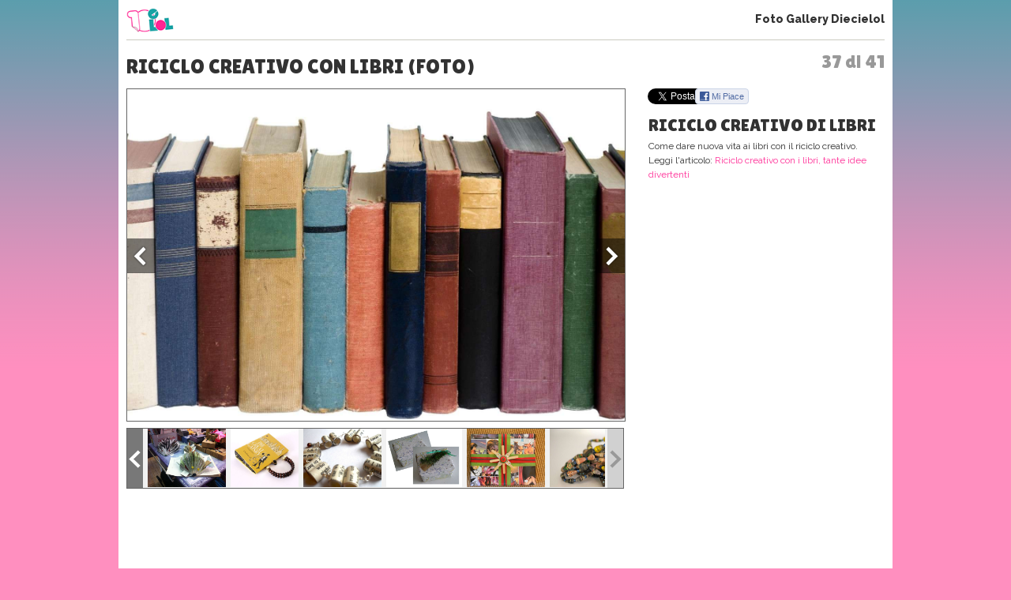

--- FILE ---
content_type: text/html; charset=UTF-8
request_url: https://www.10elol.it/foto/riciclo-creativo-con-libri_3705_37.html
body_size: 9913
content:
<!DOCTYPE html>
<html lang="it-IT">
<head>
<meta charset="UTF-8" />
<title>
Riciclo creativo con libri (Foto 37 di 41) | 10eLOL</title>
<meta lang="it" name="description" content="Riciclo creativo con libri. Sei alla foto 37 su un totale di 41 della fotogallery. Guarda altre immagini sfogliando questa e altre gallerie fotografiche su Diecielol" /><meta name="viewport" content="initial-scale=1,maximum-scale=1.5, user-scalable=no,width=device-width"> 
<meta name="google-site-verification" content="XXX" />
<link rel="profile" href="https://gmpg.org/xfn/11" />
<link rel="stylesheet" type="text/css" media="all" href='//www.10elol.it/wp-content/cache/wpfc-minified/1bt51tfw/64qxg.css' />
<link href='//fonts.googleapis.com/css?family=Sue+Ellen+Francisco' rel='stylesheet' type='text/css'>
<link href='//fonts.googleapis.com/css?family=Raleway:400,100,200,300,500,600,800,900,700' rel='stylesheet' type='text/css'>
<link href='//fonts.googleapis.com/css?family=Lilita+One' rel='stylesheet' type='text/css'>
<link href='//fonts.googleapis.com/css?family=Source+Sans+Pro:400,700,400italic,700italic,600,600italic,200,200italic,300,300italic' rel='stylesheet' type='text/css'>
<link rel="stylesheet" href='//www.10elol.it/wp-content/cache/wpfc-minified/eggxq0il/64qxg.css' type="text/css" media="screen" />
<link rel="stylesheet" href='//www.10elol.it/wp-content/cache/wpfc-minified/79uxic9g/64qxg.css'>
<link rel="stylesheet" href='//www.10elol.it/wp-content/cache/wpfc-minified/1r6lzap8/64qxg.css'>
<link rel="stylesheet" href='//www.10elol.it/wp-content/cache/wpfc-minified/jr5orf23/64qxg.css'>
<link rel='stylesheet' href='//www.10elol.it/wp-content/cache/wpfc-minified/kyp89qfy/64qy1.css'><link rel='stylesheet' href='//www.10elol.it/wp-content/cache/wpfc-minified/8xvwfyln/64qy1.css'><link rel="shortcut icon" href="https://www.10elol.it/wp-content/themes/diecielol/images/favicon.ico">
<link rel="pingback" href="https://www.10elol.it/xmlrpc.php" />
<meta name='robots' content='index, follow, max-image-preview:large, max-snippet:-1, max-video-preview:-1' />
<style>img:is([sizes="auto" i], [sizes^="auto," i]) { contain-intrinsic-size: 3000px 1500px }</style>
<!-- This site is optimized with the Yoast SEO plugin v25.8 - https://yoast.com/wordpress/plugins/seo/ -->
<meta property="og:locale" content="it_IT" />
<meta property="og:type" content="website" />
<meta property="og:site_name" content="10eLOL" />
<meta name="twitter:card" content="summary_large_image" />
<meta name="twitter:site" content="@diecielol" />
<script type="application/ld+json" class="yoast-schema-graph">{"@context":"https://schema.org","@graph":[{"@type":"WebSite","@id":"https://www.10elol.it/#website","url":"https://www.10elol.it/","name":"10eLOL","description":"","potentialAction":[{"@type":"SearchAction","target":{"@type":"EntryPoint","urlTemplate":"https://www.10elol.it/?s={search_term_string}"},"query-input":{"@type":"PropertyValueSpecification","valueRequired":true,"valueName":"search_term_string"}}],"inLanguage":"it-IT"}]}</script>
<!-- / Yoast SEO plugin. -->
<link rel="alternate" type="application/rss+xml" title="10eLOL &raquo; Feed" href="https://www.10elol.it/feed/" />
<link rel="alternate" type="application/rss+xml" title="10eLOL &raquo; Feed dei commenti" href="https://www.10elol.it/comments/feed/" />
<link rel='stylesheet' id='taxopress-frontend-css-css' href='//www.10elol.it/wp-content/cache/wpfc-minified/lkucqa8g/64qxg.css' type='text/css' media='all' />
<link rel='stylesheet' id='wp-block-library-css' href='//www.10elol.it/wp-content/cache/wpfc-minified/7bgqc549/64qxg.css' type='text/css' media='all' />
<style id='classic-theme-styles-inline-css' type='text/css'>
/*! This file is auto-generated */
.wp-block-button__link{color:#fff;background-color:#32373c;border-radius:9999px;box-shadow:none;text-decoration:none;padding:calc(.667em + 2px) calc(1.333em + 2px);font-size:1.125em}.wp-block-file__button{background:#32373c;color:#fff;text-decoration:none}
</style>
<style id='global-styles-inline-css' type='text/css'>
:root{--wp--preset--aspect-ratio--square: 1;--wp--preset--aspect-ratio--4-3: 4/3;--wp--preset--aspect-ratio--3-4: 3/4;--wp--preset--aspect-ratio--3-2: 3/2;--wp--preset--aspect-ratio--2-3: 2/3;--wp--preset--aspect-ratio--16-9: 16/9;--wp--preset--aspect-ratio--9-16: 9/16;--wp--preset--color--black: #000000;--wp--preset--color--cyan-bluish-gray: #abb8c3;--wp--preset--color--white: #ffffff;--wp--preset--color--pale-pink: #f78da7;--wp--preset--color--vivid-red: #cf2e2e;--wp--preset--color--luminous-vivid-orange: #ff6900;--wp--preset--color--luminous-vivid-amber: #fcb900;--wp--preset--color--light-green-cyan: #7bdcb5;--wp--preset--color--vivid-green-cyan: #00d084;--wp--preset--color--pale-cyan-blue: #8ed1fc;--wp--preset--color--vivid-cyan-blue: #0693e3;--wp--preset--color--vivid-purple: #9b51e0;--wp--preset--gradient--vivid-cyan-blue-to-vivid-purple: linear-gradient(135deg,rgba(6,147,227,1) 0%,rgb(155,81,224) 100%);--wp--preset--gradient--light-green-cyan-to-vivid-green-cyan: linear-gradient(135deg,rgb(122,220,180) 0%,rgb(0,208,130) 100%);--wp--preset--gradient--luminous-vivid-amber-to-luminous-vivid-orange: linear-gradient(135deg,rgba(252,185,0,1) 0%,rgba(255,105,0,1) 100%);--wp--preset--gradient--luminous-vivid-orange-to-vivid-red: linear-gradient(135deg,rgba(255,105,0,1) 0%,rgb(207,46,46) 100%);--wp--preset--gradient--very-light-gray-to-cyan-bluish-gray: linear-gradient(135deg,rgb(238,238,238) 0%,rgb(169,184,195) 100%);--wp--preset--gradient--cool-to-warm-spectrum: linear-gradient(135deg,rgb(74,234,220) 0%,rgb(151,120,209) 20%,rgb(207,42,186) 40%,rgb(238,44,130) 60%,rgb(251,105,98) 80%,rgb(254,248,76) 100%);--wp--preset--gradient--blush-light-purple: linear-gradient(135deg,rgb(255,206,236) 0%,rgb(152,150,240) 100%);--wp--preset--gradient--blush-bordeaux: linear-gradient(135deg,rgb(254,205,165) 0%,rgb(254,45,45) 50%,rgb(107,0,62) 100%);--wp--preset--gradient--luminous-dusk: linear-gradient(135deg,rgb(255,203,112) 0%,rgb(199,81,192) 50%,rgb(65,88,208) 100%);--wp--preset--gradient--pale-ocean: linear-gradient(135deg,rgb(255,245,203) 0%,rgb(182,227,212) 50%,rgb(51,167,181) 100%);--wp--preset--gradient--electric-grass: linear-gradient(135deg,rgb(202,248,128) 0%,rgb(113,206,126) 100%);--wp--preset--gradient--midnight: linear-gradient(135deg,rgb(2,3,129) 0%,rgb(40,116,252) 100%);--wp--preset--font-size--small: 13px;--wp--preset--font-size--medium: 20px;--wp--preset--font-size--large: 36px;--wp--preset--font-size--x-large: 42px;--wp--preset--font-family--inter: "Inter", sans-serif;--wp--preset--font-family--cardo: Cardo;--wp--preset--spacing--20: 0.44rem;--wp--preset--spacing--30: 0.67rem;--wp--preset--spacing--40: 1rem;--wp--preset--spacing--50: 1.5rem;--wp--preset--spacing--60: 2.25rem;--wp--preset--spacing--70: 3.38rem;--wp--preset--spacing--80: 5.06rem;--wp--preset--shadow--natural: 6px 6px 9px rgba(0, 0, 0, 0.2);--wp--preset--shadow--deep: 12px 12px 50px rgba(0, 0, 0, 0.4);--wp--preset--shadow--sharp: 6px 6px 0px rgba(0, 0, 0, 0.2);--wp--preset--shadow--outlined: 6px 6px 0px -3px rgba(255, 255, 255, 1), 6px 6px rgba(0, 0, 0, 1);--wp--preset--shadow--crisp: 6px 6px 0px rgba(0, 0, 0, 1);}:where(.is-layout-flex){gap: 0.5em;}:where(.is-layout-grid){gap: 0.5em;}body .is-layout-flex{display: flex;}.is-layout-flex{flex-wrap: wrap;align-items: center;}.is-layout-flex > :is(*, div){margin: 0;}body .is-layout-grid{display: grid;}.is-layout-grid > :is(*, div){margin: 0;}:where(.wp-block-columns.is-layout-flex){gap: 2em;}:where(.wp-block-columns.is-layout-grid){gap: 2em;}:where(.wp-block-post-template.is-layout-flex){gap: 1.25em;}:where(.wp-block-post-template.is-layout-grid){gap: 1.25em;}.has-black-color{color: var(--wp--preset--color--black) !important;}.has-cyan-bluish-gray-color{color: var(--wp--preset--color--cyan-bluish-gray) !important;}.has-white-color{color: var(--wp--preset--color--white) !important;}.has-pale-pink-color{color: var(--wp--preset--color--pale-pink) !important;}.has-vivid-red-color{color: var(--wp--preset--color--vivid-red) !important;}.has-luminous-vivid-orange-color{color: var(--wp--preset--color--luminous-vivid-orange) !important;}.has-luminous-vivid-amber-color{color: var(--wp--preset--color--luminous-vivid-amber) !important;}.has-light-green-cyan-color{color: var(--wp--preset--color--light-green-cyan) !important;}.has-vivid-green-cyan-color{color: var(--wp--preset--color--vivid-green-cyan) !important;}.has-pale-cyan-blue-color{color: var(--wp--preset--color--pale-cyan-blue) !important;}.has-vivid-cyan-blue-color{color: var(--wp--preset--color--vivid-cyan-blue) !important;}.has-vivid-purple-color{color: var(--wp--preset--color--vivid-purple) !important;}.has-black-background-color{background-color: var(--wp--preset--color--black) !important;}.has-cyan-bluish-gray-background-color{background-color: var(--wp--preset--color--cyan-bluish-gray) !important;}.has-white-background-color{background-color: var(--wp--preset--color--white) !important;}.has-pale-pink-background-color{background-color: var(--wp--preset--color--pale-pink) !important;}.has-vivid-red-background-color{background-color: var(--wp--preset--color--vivid-red) !important;}.has-luminous-vivid-orange-background-color{background-color: var(--wp--preset--color--luminous-vivid-orange) !important;}.has-luminous-vivid-amber-background-color{background-color: var(--wp--preset--color--luminous-vivid-amber) !important;}.has-light-green-cyan-background-color{background-color: var(--wp--preset--color--light-green-cyan) !important;}.has-vivid-green-cyan-background-color{background-color: var(--wp--preset--color--vivid-green-cyan) !important;}.has-pale-cyan-blue-background-color{background-color: var(--wp--preset--color--pale-cyan-blue) !important;}.has-vivid-cyan-blue-background-color{background-color: var(--wp--preset--color--vivid-cyan-blue) !important;}.has-vivid-purple-background-color{background-color: var(--wp--preset--color--vivid-purple) !important;}.has-black-border-color{border-color: var(--wp--preset--color--black) !important;}.has-cyan-bluish-gray-border-color{border-color: var(--wp--preset--color--cyan-bluish-gray) !important;}.has-white-border-color{border-color: var(--wp--preset--color--white) !important;}.has-pale-pink-border-color{border-color: var(--wp--preset--color--pale-pink) !important;}.has-vivid-red-border-color{border-color: var(--wp--preset--color--vivid-red) !important;}.has-luminous-vivid-orange-border-color{border-color: var(--wp--preset--color--luminous-vivid-orange) !important;}.has-luminous-vivid-amber-border-color{border-color: var(--wp--preset--color--luminous-vivid-amber) !important;}.has-light-green-cyan-border-color{border-color: var(--wp--preset--color--light-green-cyan) !important;}.has-vivid-green-cyan-border-color{border-color: var(--wp--preset--color--vivid-green-cyan) !important;}.has-pale-cyan-blue-border-color{border-color: var(--wp--preset--color--pale-cyan-blue) !important;}.has-vivid-cyan-blue-border-color{border-color: var(--wp--preset--color--vivid-cyan-blue) !important;}.has-vivid-purple-border-color{border-color: var(--wp--preset--color--vivid-purple) !important;}.has-vivid-cyan-blue-to-vivid-purple-gradient-background{background: var(--wp--preset--gradient--vivid-cyan-blue-to-vivid-purple) !important;}.has-light-green-cyan-to-vivid-green-cyan-gradient-background{background: var(--wp--preset--gradient--light-green-cyan-to-vivid-green-cyan) !important;}.has-luminous-vivid-amber-to-luminous-vivid-orange-gradient-background{background: var(--wp--preset--gradient--luminous-vivid-amber-to-luminous-vivid-orange) !important;}.has-luminous-vivid-orange-to-vivid-red-gradient-background{background: var(--wp--preset--gradient--luminous-vivid-orange-to-vivid-red) !important;}.has-very-light-gray-to-cyan-bluish-gray-gradient-background{background: var(--wp--preset--gradient--very-light-gray-to-cyan-bluish-gray) !important;}.has-cool-to-warm-spectrum-gradient-background{background: var(--wp--preset--gradient--cool-to-warm-spectrum) !important;}.has-blush-light-purple-gradient-background{background: var(--wp--preset--gradient--blush-light-purple) !important;}.has-blush-bordeaux-gradient-background{background: var(--wp--preset--gradient--blush-bordeaux) !important;}.has-luminous-dusk-gradient-background{background: var(--wp--preset--gradient--luminous-dusk) !important;}.has-pale-ocean-gradient-background{background: var(--wp--preset--gradient--pale-ocean) !important;}.has-electric-grass-gradient-background{background: var(--wp--preset--gradient--electric-grass) !important;}.has-midnight-gradient-background{background: var(--wp--preset--gradient--midnight) !important;}.has-small-font-size{font-size: var(--wp--preset--font-size--small) !important;}.has-medium-font-size{font-size: var(--wp--preset--font-size--medium) !important;}.has-large-font-size{font-size: var(--wp--preset--font-size--large) !important;}.has-x-large-font-size{font-size: var(--wp--preset--font-size--x-large) !important;}
:where(.wp-block-post-template.is-layout-flex){gap: 1.25em;}:where(.wp-block-post-template.is-layout-grid){gap: 1.25em;}
:where(.wp-block-columns.is-layout-flex){gap: 2em;}:where(.wp-block-columns.is-layout-grid){gap: 2em;}
:root :where(.wp-block-pullquote){font-size: 1.5em;line-height: 1.6;}
</style>
<link rel='stylesheet' id='woocommerce-layout-css' href='//www.10elol.it/wp-content/cache/wpfc-minified/6wy1vgdw/64qxg.css' type='text/css' media='all' />
<link rel='stylesheet' id='woocommerce-smallscreen-css' href='//www.10elol.it/wp-content/cache/wpfc-minified/dfxyz7in/64qxg.css' type='text/css' media='only screen and (max-width: 768px)' />
<link rel='stylesheet' id='woocommerce-general-css' href='//www.10elol.it/wp-content/cache/wpfc-minified/2nex1nub/64qxg.css' type='text/css' media='all' />
<style id='woocommerce-inline-inline-css' type='text/css'>
.woocommerce form .form-row .required { visibility: visible; }
</style>
<link rel='stylesheet' id='brands-styles-css' href='//www.10elol.it/wp-content/cache/wpfc-minified/d75jtkxb/64qxg.css' type='text/css' media='all' />
<link rel='stylesheet' id='__EPYT__style-css' href='//www.10elol.it/wp-content/cache/wpfc-minified/99h32q4k/64qxg.css' type='text/css' media='all' />
<style id='__EPYT__style-inline-css' type='text/css'>
.epyt-gallery-thumb {
width: 33.333%;
}
</style>
<script type="text/javascript" src="https://www.10elol.it/wp-includes/js/jquery/jquery.min.js?ver=3.7.1" id="jquery-core-js"></script>
<script type="text/javascript" src="https://www.10elol.it/wp-includes/js/jquery/jquery-migrate.min.js?ver=3.4.1" id="jquery-migrate-js"></script>
<script type="text/javascript" src="https://www.10elol.it/wp-content/plugins/woocommerce/assets/js/jquery-blockui/jquery.blockUI.min.js?ver=2.7.0-wc.10.1.2" id="jquery-blockui-js" defer="defer" data-wp-strategy="defer"></script>
<script type="text/javascript" id="wc-add-to-cart-js-extra">
/* <![CDATA[ */
var wc_add_to_cart_params = {"ajax_url":"\/wp-admin\/admin-ajax.php","wc_ajax_url":"\/?wc-ajax=%%endpoint%%","i18n_view_cart":"Visualizza carrello","cart_url":"https:\/\/www.10elol.it\/cart\/","is_cart":"","cart_redirect_after_add":"no"};
/* ]]> */
</script>
<script type="text/javascript" src="https://www.10elol.it/wp-content/plugins/woocommerce/assets/js/frontend/add-to-cart.min.js?ver=10.1.2" id="wc-add-to-cart-js" defer="defer" data-wp-strategy="defer"></script>
<script type="text/javascript" src="https://www.10elol.it/wp-content/plugins/woocommerce/assets/js/js-cookie/js.cookie.min.js?ver=2.1.4-wc.10.1.2" id="js-cookie-js" defer="defer" data-wp-strategy="defer"></script>
<script type="text/javascript" id="woocommerce-js-extra">
/* <![CDATA[ */
var woocommerce_params = {"ajax_url":"\/wp-admin\/admin-ajax.php","wc_ajax_url":"\/?wc-ajax=%%endpoint%%","i18n_password_show":"Mostra password","i18n_password_hide":"Nascondi password"};
/* ]]> */
</script>
<script type="text/javascript" src="https://www.10elol.it/wp-content/plugins/woocommerce/assets/js/frontend/woocommerce.min.js?ver=10.1.2" id="woocommerce-js" defer="defer" data-wp-strategy="defer"></script>
<script type="text/javascript" src="https://www.10elol.it/wp-content/plugins/simple-tags/assets/frontend/js/frontend.js?ver=3.37.4" id="taxopress-frontend-js-js"></script>
<script type="text/javascript" id="__ytprefs__-js-extra">
/* <![CDATA[ */
var _EPYT_ = {"ajaxurl":"https:\/\/www.10elol.it\/wp-admin\/admin-ajax.php","security":"198751e00b","gallery_scrolloffset":"20","eppathtoscripts":"https:\/\/www.10elol.it\/wp-content\/plugins\/youtube-embed-plus\/scripts\/","eppath":"https:\/\/www.10elol.it\/wp-content\/plugins\/youtube-embed-plus\/","epresponsiveselector":"[\"iframe.__youtube_prefs__\",\"iframe[src*='youtube.com']\",\"iframe[src*='youtube-nocookie.com']\",\"iframe[data-ep-src*='youtube.com']\",\"iframe[data-ep-src*='youtube-nocookie.com']\",\"iframe[data-ep-gallerysrc*='youtube.com']\"]","epdovol":"1","version":"14.2.3","evselector":"iframe.__youtube_prefs__[src], iframe[src*=\"youtube.com\/embed\/\"], iframe[src*=\"youtube-nocookie.com\/embed\/\"]","ajax_compat":"","maxres_facade":"eager","ytapi_load":"light","pause_others":"","stopMobileBuffer":"1","facade_mode":"1","not_live_on_channel":""};
/* ]]> */
</script>
<script type="text/javascript" src="https://www.10elol.it/wp-content/plugins/youtube-embed-plus/scripts/ytprefs.min.js?ver=14.2.3" id="__ytprefs__-js"></script>
<link rel="https://api.w.org/" href="https://www.10elol.it/wp-json/" /><link rel="EditURI" type="application/rsd+xml" title="RSD" href="https://www.10elol.it/xmlrpc.php?rsd" />
<meta name="generator" content="WordPress 6.8.2" />
<meta name="generator" content="WooCommerce 10.1.2" />
<noscript><style>.woocommerce-product-gallery{ opacity: 1 !important; }</style></noscript>
<style class='wp-fonts-local' type='text/css'>
@font-face{font-family:Inter;font-style:normal;font-weight:300 900;font-display:fallback;src:url('https://www.10elol.it/wp-content/plugins/woocommerce/assets/fonts/Inter-VariableFont_slnt,wght.woff2') format('woff2');font-stretch:normal;}
@font-face{font-family:Cardo;font-style:normal;font-weight:400;font-display:fallback;src:url('https://www.10elol.it/wp-content/plugins/woocommerce/assets/fonts/cardo_normal_400.woff2') format('woff2');}
</style>
<script type='text/javascript' src="https://www.10elol.it/wp-content/themes/diecielol/jquery.carouFredSel.js"></script>
<script type="text/javascript" src="https://www.10elol.it/wp-content/themes/diecielol/jquery-scrolltofixed.js"></script>
<script type="text/javascript" src="https://www.10elol.it/wp-content/themes/diecielol/modernizr-respond-min.js"></script>
<!--script type="text/javascript" src="https://www.10elol.it/wp-content/themes/diecielol/fb_tracking.js"></script-->
<script type="text/javascript" src="https://www.10elol.it/wp-content/themes/diecielol/utilities.js"></script>
<script type="text/javascript" src="https://www.10elol.it/wp-content/themes/diecielol/bm.js"></script>
<script type='text/javascript' src='https://www.10elol.it/wp-content/themes/diecielol/scripts.js'></script><script type='text/javascript' src='https://www.10elol.it/gallery/fasturl.php?id=3705'></script><script type="text/javascript" src="https://www.10elol.it/wp-content/themes/diecielol/jquery.bxslider.min.js"></script>
<script type="text/javascript" src="https://www.10elol.it/wp-content/themes/diecielol/jquery-ui.js"></script>
<script type="text/javascript" src="https://www.10elol.it/wp-content/themes/diecielol/bootstrap.min.js"></script>
<script type="text/javascript" src="https://www.10elol.it/wp-content/themes/diecielol/jquery.flexslider-min.js"></script>
<script type="text/javascript" src="https://www.10elol.it/wp-content/themes/diecielol/fotogallery_fast_diecielol.js"></script>
<script type="text/javascript" src="//apis.google.com/js/platform.js" async defer></script>
<script type="text/javascript" src="//assets.pinterest.com/js/pinit.js"></script>
<!-- Google Analytics -->
<script>
(function(i,s,o,g,r,a,m){i['GoogleAnalyticsObject']=r;i[r]=i[r]||function(){
(i[r].q=i[r].q||[]).push(arguments)},i[r].l=1*new Date();a=s.createElement(o),
m=s.getElementsByTagName(o)[0];a.async=1;a.src=g;m.parentNode.insertBefore(a,m)
})(window,document,'script','https://www.google-analytics.com/analytics.js','ga');
ga('create','UA-129572820-1','auto');
ga('set','anonymizeIp',true);
ga('send','pageview');
</script>
<!-- End Google Analytics -->
<!-- Facebook Pixel Code -->
<script>
!function(f,b,e,v,n,t,s){if(f.fbq)return;n=f.fbq=function(){n.callMethod?n.callMethod.apply(n,arguments):n.queue.push(arguments)};if(!f._fbq)f._fbq=n;n.push=n;n.loaded=!0;n.version='2.0';n.queue=[];t=b.createElement(e);t.async=!0;t.src=v;s=b.getElementsByTagName(e)[0];s.parentNode.insertBefore(t,s)}(window,document,'script','https://connect.facebook.net/en_US/fbevents.js');
fbq('init', '412774349254547');
fbq('track', "PageView");
</script>
<noscript><img height="1" width="1" style="display:none" src="https://www.facebook.com/tr?id=412774349254547&ev=PageView&noscript=1"/></noscript>
<!-- End Facebook Pixel Code -->
</head>
<body>
<body class="wp-theme-diecielol theme-diecielol woocommerce-no-js">
<!-- Google Tag Manager (noscript) -->
<noscript><iframe src="https://www.googletagmanager.com/ns.html?id=GTM-NX8QLJM&gtm_auth=juUR96lrMOwuWhMfQCw9iA&gtm_preview=env-2&gtm_cookies_win=x" height="0" width="0" style="display:none;visibility:hidden"></iframe></noscript>
<!-- End Google Tag Manager (noscript) -->
<script src="//connect.facebook.net/it_IT/all.js"></script>
<div id="wrap1"><header>
<div class="logo"><a href="https://www.10elol.it" title="Diecielol"><img alt="logo mini" src="https://www.10elol.it/wp-content/themes/diecielol/images/logominifull.png" alt="Diecielol"></a></div>
<div class="phgMenu"><a href="https://www.10elol.it/foto.html">Foto Gallery Diecielol</a></div>
<div class="clear"></div>
</header>
<div class="content" role="main">
<div class="page gallery-single"><span class='fgCount'>37 di 41</span><h1>Riciclo creativo con libri (Foto)</h1>
<script type="text/javascript">
var phst_last_element=41;
var phst_counter=37;
var phst_offset=phst_counter;
var phst_visible=0;
var phst_init_page=-1;
var albumid="foto:"+3705;
var cache=[];
</script>
<div class='colsCnt'><article class='colSx'><div class='galleryCnt clearfix galleryTabletH' id='galleryContainer'>
<div class="galleryImg">
<figure class="photoCnt"><div class="imgCnt"><img src="/gallery/3705/21105/foto.jpg" alt="Riciclo creativo di libri" id="ph_fgimg" /></div><figcaption class="imgCaption"><div class="imgCaptionInner"><h2 id="ph_fgtitle">Riciclo creativo di libri</h2><p id="ph_fgdesc">Come dare nuova vita ai libri con il riciclo creativo.</p><p class="readArt" id="readArt">Leggi l'articolo: <a href='https://www.10elol.it/articolo/riciclo-creativo-con-i-libri-tante-idee-divertenti/101551/'>Riciclo creativo con i libri, tante idee divertenti</a></p><div id="C_2"></div></div></figcaption><div class="clear"></div></figure>
<a href="javascript:void(0);" class="prevImg" title="Riciclo creativo con libri" onClick="prevSlide()"></a>
<a href="javascript:void(0);" class="nextImg" title="Riciclo creativo con libri" onClick="nextSlide()"></a>
</div><div class="clear"></div>
<div class="galleryThumbsCnt v2"><ul id="gThumbs" class="galleryThumbs"><li id='ph_item_1' style='height:75px'><a href='riciclo-creativo-con-libri_3705.html'><span class='frame'><img height='75' src='/gallery/3705/21047/foto.jpg' alt='Riciclo creativo con libri'/></span></a></li><li id='ph_item_2' style='height:75px'><a href='riciclo-creativo-con-libri_3705_2.html'><span class='frame'><img height='75' src='/gallery/3705/21031/foto.jpg' alt='Anelli con pagine di libri'/></span></a></li><li id='ph_item_3' style='height:75px'><a href='riciclo-creativo-con-libri_3705_3.html'><span class='frame'><img height='75' src='/gallery/3705/21033/foto.jpg' alt='Arte con i libri'/></span></a></li><li id='ph_item_4' style='height:75px'><a href='riciclo-creativo-con-libri_3705_4.html'><span class='frame'><img height='75' src='/gallery/3705/21035/foto.jpg' alt='Borsa'/></span></a></li><li id='ph_item_5' style='height:75px'><a href='riciclo-creativo-con-libri_3705_5.html'><span class='frame'><img height='75' src='/gallery/3705/21037/foto.jpg' alt='Braccialetto'/></span></a></li><li id='ph_item_6' style='height:75px'><a href='riciclo-creativo-con-libri_3705_6.html'><span class='frame'><img height='75' src='/gallery/3705/21039/foto.jpg' alt='Carta di libro come carta regalo'/></span></a></li><li id='ph_item_7' style='height:75px'><a href='riciclo-creativo-con-libri_3705_7.html'><span class='frame'><img height='75' src='/gallery/3705/21041/foto.jpg' alt='Carta regalo'/></span></a></li><li id='ph_item_8' style='height:75px'><a href='riciclo-creativo-con-libri_3705_8.html'><span class='frame'><img height='75' src='/gallery/3705/21043/foto.jpg' alt='Collana con carta di libro'/></span></a></li><li id='ph_item_9' style='height:75px'><a href='riciclo-creativo-con-libri_3705_9.html'><span class='frame'><img height='75' src='/gallery/3705/21045/foto.jpg' alt='Collana con i libri'/></span></a></li><li id='ph_item_10' style='height:75px'><a href='riciclo-creativo-con-libri_3705_10.html'><span class='frame'><img height='75' src='/gallery/3705/21049/foto.jpg' alt='Contenitore gioielli'/></span></a></li><li id='ph_item_11' style='height:75px'><a href='riciclo-creativo-con-libri_3705_11.html'><span class='frame'><img height='75' src='/gallery/3705/21051/foto.jpg' alt='Copertine libri sul muro'/></span></a></li><li id='ph_item_12' style='height:75px'><a href='riciclo-creativo-con-libri_3705_12.html'><span class='frame'><img height='75' src='/gallery/3705/21053/foto.jpg' alt='Cornice'/></span></a></li><li id='ph_item_13' style='height:75px'><a href='riciclo-creativo-con-libri_3705_13.html'><span class='frame'><img height='75' src='/gallery/3705/21057/foto.jpg' alt='Cuscino porta fedi'/></span></a></li><li id='ph_item_14' style='height:75px'><a href='riciclo-creativo-con-libri_3705_14.html'><span class='frame'><img height='75' src='/gallery/3705/21059/foto.jpg' alt='Decorazione con fumetti'/></span></a></li><li id='ph_item_15' style='height:75px'><a href='riciclo-creativo-con-libri_3705_15.html'><span class='frame'><img height='75' src='/gallery/3705/21061/foto.jpg' alt='Decorazione'/></span></a></li><li id='ph_item_16' style='height:75px'><a href='riciclo-creativo-con-libri_3705_16.html'><span class='frame'><img height='75' src='/gallery/3705/21063/foto.jpg' alt='Decorazioni con libri'/></span></a></li><li id='ph_item_17' style='height:75px'><a href='riciclo-creativo-con-libri_3705_17.html'><span class='frame'><img height='75' src='/gallery/3705/21065/foto.jpg' alt='Decorazioni natalizie'/></span></a></li><li id='ph_item_18' style='height:75px'><a href='riciclo-creativo-con-libri_3705_18.html'><span class='frame'><img height='75' src='/gallery/3705/21067/foto.jpg' alt='Decorazioni per il muro'/></span></a></li><li id='ph_item_19' style='height:75px'><a href='riciclo-creativo-con-libri_3705_19.html'><span class='frame'><img height='75' src='/gallery/3705/21069/foto.jpg' alt='Decorazioni'/></span></a></li><li id='ph_item_20' style='height:75px'><a href='riciclo-creativo-con-libri_3705_20.html'><span class='frame'><img height='75' src='/gallery/3705/21071/foto.jpg' alt='Festone con pagine di libri'/></span></a></li><li id='ph_item_21' style='height:75px'><a href='riciclo-creativo-con-libri_3705_21.html'><span class='frame'><img height='75' src='/gallery/3705/21073/foto.jpg' alt='Fiore di libri'/></span></a></li><li id='ph_item_22' style='height:75px'><a href='riciclo-creativo-con-libri_3705_22.html'><span class='frame'><img height='75' src='/gallery/3705/21075/foto.jpg' alt='Libreria senza mensole'/></span></a></li><li id='ph_item_23' style='height:75px'><a href='riciclo-creativo-con-libri_3705_23.html'><span class='frame'><img height='75' src='/gallery/3705/21077/foto.jpg' alt='Libri come mensola muro'/></span></a></li><li id='ph_item_24' style='height:75px'><a href='riciclo-creativo-con-libri_3705_24.html'><span class='frame'><img height='75' src='/gallery/3705/21079/foto.jpg' alt='Libri come mensole'/></span></a></li><li id='ph_item_25' style='height:75px'><a href='riciclo-creativo-con-libri_3705_25.html'><span class='frame'><img height='75' src='/gallery/3705/21081/foto.jpg' alt='Libri come parete'/></span></a></li><li id='ph_item_26' style='height:75px'><a href='riciclo-creativo-con-libri_3705_26.html'><span class='frame'><img height='75' src='/gallery/3705/21083/foto.jpg' alt='Libri'/></span></a></li><li id='ph_item_27' style='height:75px'><a href='riciclo-creativo-con-libri_3705_27.html'><span class='frame'><img height='75' src='/gallery/3705/21085/foto.jpg' alt='Libro come vaso'/></span></a></li><li id='ph_item_28' style='height:75px'><a href='riciclo-creativo-con-libri_3705_28.html'><span class='frame'><img height='75' src='/gallery/3705/21087/foto.jpg' alt='Libro per lampadina'/></span></a></li><li id='ph_item_29' style='height:75px'><a href='riciclo-creativo-con-libri_3705_29.html'><span class='frame'><img height='75' src='/gallery/3705/21089/foto.jpg' alt='Notebook'/></span></a></li><li id='ph_item_30' style='height:75px'><a href='riciclo-creativo-con-libri_3705_30.html'><span class='frame'><img height='75' src='/gallery/3705/21091/foto.jpg' alt='Oggettistica per la casa'/></span></a></li><li id='ph_item_31' style='height:75px'><a href='riciclo-creativo-con-libri_3705_31.html'><span class='frame'><img height='75' src='/gallery/3705/21093/foto.jpg' alt='Orecchini con fogli di libro'/></span></a></li><li id='ph_item_32' style='height:75px'><a href='riciclo-creativo-con-libri_3705_32.html'><span class='frame'><img height='75' src='/gallery/3705/21095/foto.jpg' alt='Palline con i libri'/></span></a></li><li id='ph_item_33' style='height:75px'><a href='riciclo-creativo-con-libri_3705_33.html'><span class='frame'><img height='75' src='/gallery/3705/21097/foto.jpg' alt='Portabigliettini'/></span></a></li><li id='ph_item_34' style='height:75px'><a href='riciclo-creativo-con-libri_3705_34.html'><span class='frame'><img height='75' src='/gallery/3705/21099/foto.jpg' alt='Portafoto'/></span></a></li><li id='ph_item_35' style='height:75px'><a href='riciclo-creativo-con-libri_3705_35.html'><span class='frame'><img height='75' src='/gallery/3705/21101/foto.jpg' alt='Portafotografie'/></span></a></li><li id='ph_item_36' style='height:75px'><a href='riciclo-creativo-con-libri_3705_36.html'><span class='frame'><img height='75' src='/gallery/3705/21103/foto.jpg' alt='Portapenne'/></span></a></li><li id='ph_item_37' style='height:75px'><a href='riciclo-creativo-con-libri_3705_37.html'><span class='frame'><img height='75' src='/gallery/3705/21105/foto.jpg' alt='Riciclo creativo di libri'/></span></a></li><li id='ph_item_38' style='height:75px'><a href='riciclo-creativo-con-libri_3705_38.html'><span class='frame'><img height='75' src='/gallery/3705/21107/foto.jpg' alt='Riciclo creativo'/></span></a></li><li id='ph_item_39' style='height:75px'><a href='riciclo-creativo-con-libri_3705_39.html'><span class='frame'><img height='75' src='/gallery/3705/21109/foto.jpg' alt='Uovo di Pasqua di libri'/></span></a></li><li id='ph_item_40' style='height:75px'><a href='riciclo-creativo-con-libri_3705_40.html'><span class='frame'><img height='75' src='/gallery/3705/21111/foto.jpg' alt='Vaso per fiori'/></span></a></li><li id='ph_item_41' style='height:75px'><a href='riciclo-creativo-con-libri_3705_41.html'><span class='frame'><img height='75' src='/gallery/3705/21113/foto.jpg' alt='Vestito con pagine di libro'/></span></a></li><li id="ph_item_42" style="width: 74px;"><a href="javascript:void(0);"><span class="frame"><img src="/img/next_74x74.png" alt="Next" /></span></a></li></ul>
<a id="prev" class="prevThumb" href="#"></a><a id="next" class="nextThumb" href="#"></a></div>
<div class="clear"></div>
</div><!-- galleryContainer --><div class="clear"></div>
<p class="fbBox"><div class="fb-like" data-href="http://www.facebook.com/10eLOL" data-layout="button_count" data-action="like" data-show-faces="false" data-share="false"></div></p>
<div class="clear"></div>
<div class="fb-comments" data-href="http://www.10elol.it/foto/riciclo-creativo-con-libri_3705.html" data-width="630" data-numposts="10" data-colorscheme="light"></div>
</article>
<!--sidebar-->
<aside id="colDxIsotope" class="colsIsotope">
<div class="boxIsotope visible-desktop boxSocial clearfix"><span class="number">1</span>
<ul style="margin-bottom:0px" class="sectAction2 left byline">
<li><div style="float:left; width: 60px;"><a href="https://twitter.com/share" class="twitter-share-button" data-url="http://www.10elol.it/foto/riciclo-creativo-con-libri_3705.html" data-text="Riciclo creativo con libri" data-via="10elol" data-lang="it" data-related="10elol" data-count="none">Tweet</a><script>!function(d,s,id){var js,fjs=d.getElementsByTagName(s)[0];if(!d.getElementById(id)){js=d.createElement(s);js.id=id;js.src="//platform.twitter.com/widgets.js";fjs.parentNode.insertBefore(js,fjs);}}(document,"script","twitter-wjs");</script></div></li>
<li><div class="btnFacebook" id="fbpost_0" fbsharecode="fbpost_0"></div>
<script type="text/javascript">getFBShare('http://www.10elol.it/foto/riciclo-creativo-con-libri_3705_37.html','Mi Piace','fbpost_0');</script></li>
</ul>
</div>
<div class="boxIsotope"><span class="number">2</span><div class="cntFigure clearfix"></div></div>
<div class="boxIsotope"><span class="number">3</span>
<div id="ADVTG_CONTAINER_r14" class="boxBanner hidden-phone"></div></div>
<div class="boxIsotope"><span class="number">4</span>
<div id="ADVTG_CONTAINER_0x0" class="boxBanner "></div></div>
<div class="boxIsotope"><span class="number">5</span>
<div id="ADVTG_CONTAINER_r16" class="boxBanner "></div></div>
<div class="boxIsotope"><span class="number">6</span></div>
<div class="clear"></div>
<div class="boxIsotope"><span class="number">7</span><div class="boxStdLite clearfix"><span class="titBox">Altre Gallery</span><div class="thumb img148">    <div class="item">
<div class="img" style="width:145px;text-align:center"><a style="display:inline-block" href="/foto/cover-con-la-frutta_4145.html" title="Cover con la frutta">
<img style="width:auto!important;max-width:135px;max-height:96px" class="center" src="/gallery/4145/39265/foto.jpg" alt="Cover con la frutta"></a></div>
<a href="/foto/cover-con-la-frutta_4145.html">Cover con la frutta</a>
</div>
<div class="item">
<div class="img" style="width:145px;text-align:center"><a style="display:inline-block" href="/foto/one-direction-take-me-home-foto_613.html" title="One Direction Take Me Home! Foto!">
<img style="width:auto!important;max-width:135px;max-height:96px" class="center" src="/gallery/613/6431/foto.jpg" alt="One Direction Take Me Home! Foto!"></a></div>
<a href="/foto/one-direction-take-me-home-foto_613.html">One Direction Take Me Home! Foto!</a>
</div>
<div class="item">
<div class="img" style="width:145px;text-align:center"><a style="display:inline-block" href="/foto/fratelli-famosi-le-coppie-di-star-della-stessa-famiglia_5127.html" title="Fratelli famosi, le coppie di star della stessa famiglia">
<img style="width:auto!important;max-width:135px;max-height:96px" class="center" src="/gallery/5127/77843/foto.jpg" alt="Fratelli famosi, le coppie di star della stessa famiglia"></a></div>
<a href="/foto/fratelli-famosi-le-coppie-di-star-della-stessa-famiglia_5127.html">Fratelli famosi, le coppie di star della stessa famiglia</a>
</div>
<div class="item">
<div class="img" style="width:145px;text-align:center"><a style="display:inline-block" href="/foto/billboard-awards-2013-le-foto-dal-tappeto-rosso_453.html" title="Billboard Awards 2013: le foto dal tappeto rosso">
<img style="width:auto!important;max-width:135px;max-height:96px" class="center" src="/gallery/453/4645/foto.jpg" alt="Billboard Awards 2013: le foto dal tappeto rosso"></a></div>
<a href="/foto/billboard-awards-2013-le-foto-dal-tappeto-rosso_453.html">Billboard Awards 2013: le foto dal tappeto rosso</a>
</div>
<div class="item">
<div class="img" style="width:145px;text-align:center"><a style="display:inline-block" href="/foto/makeup-pastello-per-la-primavera-estate-2015_4809.html" title="Makeup pastello per la primavera estate 2015">
<img style="width:auto!important;max-width:135px;max-height:96px" class="center" src="/gallery/4809/66197/foto.jpg" alt="Makeup pastello per la primavera estate 2015"></a></div>
<a href="/foto/makeup-pastello-per-la-primavera-estate-2015_4809.html">Makeup pastello per la primavera estate 2015</a>
</div>
<div class="item">
<div class="img" style="width:145px;text-align:center"><a style="display:inline-block" href="/foto/cantanti-le-foto-dai-backstage_4083.html" title="Cantanti, le foto dai backstage">
<img style="width:auto!important;max-width:135px;max-height:96px" class="center" src="/gallery/4083/36587/foto.jpg" alt="Cantanti, le foto dai backstage"></a></div>
<a href="/foto/cantanti-le-foto-dai-backstage_4083.html">Cantanti, le foto dai backstage</a>
</div>
<script>var correlate=new Array(); var aux;
aux=new Array(); aux['title']="Cover con la frutta"; aux['src']="/gallery/4145/39265/foto.jpg"; aux['url']="/foto/cover-con-la-frutta_4145.html"; correlate.push(aux);
aux=new Array(); aux['title']="One Direction Take Me Home! Foto!"; aux['src']="/gallery/613/6431/foto.jpg"; aux['url']="/foto/one-direction-take-me-home-foto_613.html"; correlate.push(aux);
aux=new Array(); aux['title']="Fratelli famosi, le coppie di star della stessa famiglia"; aux['src']="/gallery/5127/77843/foto.jpg"; aux['url']="/foto/fratelli-famosi-le-coppie-di-star-della-stessa-famiglia_5127.html"; correlate.push(aux);
aux=new Array(); aux['title']="Billboard Awards 2013: le foto dal tappeto rosso"; aux['src']="/gallery/453/4645/foto.jpg"; aux['url']="/foto/billboard-awards-2013-le-foto-dal-tappeto-rosso_453.html"; correlate.push(aux);
aux=new Array(); aux['title']="Makeup pastello per la primavera estate 2015"; aux['src']="/gallery/4809/66197/foto.jpg"; aux['url']="/foto/makeup-pastello-per-la-primavera-estate-2015_4809.html"; correlate.push(aux);
aux=new Array(); aux['title']="Cantanti, le foto dai backstage"; aux['src']="/gallery/4083/36587/foto.jpg"; aux['url']="/foto/cantanti-le-foto-dai-backstage_4083.html"; correlate.push(aux);
</script><div class="clear"></div></div><div class="clear"></div></div>
</aside><!-- colDxIsotope -->
</div><!-- colsCnt --></div><!-- page -->
<div class="clear"></div>
<a href="#top" title="" class="btn01 visible-phone" style="margin: 0 0 5% 0;">torna su</a>
</div>
<div class="clear"></div>
<div class="footer-wrap"><footer>
<ul class="ltFooter"><li id="menu-item-131440" class="menu-item menu-item-type-post_type menu-item-object-page menu-item-131440"><a href="https://www.10elol.it/contatti/">Contatti</a></li>
<li id="menu-item-131441" class="menu-item menu-item-type-post_type menu-item-object-page menu-item-131441"><a href="https://www.10elol.it/privacy/">Privacy</a></li>
<li id="menu-item-131442" class="menu-item menu-item-type-post_type menu-item-object-page menu-item-131442"><a href="https://www.10elol.it/informativacookie/">Informativa Cookies</a></li>
</ul><div class="clear"></div>
<p>Adclaro s.r.l. 03100410731 - &copy; 2018 - 10eLOL.it</p>
</footer></div>
</div><!-- container -->
<span id="switch" class="hide"></span>
<script type="text/javascript" src="https://www.10elol.it/wp-content/themes/diecielol/main.js"></script>
<script type="text/javascript" src="https://www.10elol.it/wp-content/themes/diecielol/home.js"></script>
<span id="switch" class="hide"></span>
<script>(function(d, s, id) {
var js, fjs = d.getElementsByTagName(s)[0];
if (d.getElementById(id)) return;
js = d.createElement(s); js.id = id;
js.src = "//connect.facebook.net/it_IT/all.js#xfbml=1";
fjs.parentNode.insertBefore(js, fjs);
}(document, 'script', 'facebook-jssdk'));</script>
<div id="fb-root"></div>
<script type='text/javascript'>
var tb_pathToImage = "http://www.10elol.it/wp-includes/js/thickbox/loadingAnimation.gif";
var tb_closeImage = "http://www.10elol.it/wp-includes/js/thickbox/tb-close.png";
var fb_userid="";
var fb_enabled_lg = true;
var is_fb_connected = false;
FB.init({appId:'544182365700558',xfbml:true,oauth:true,cookie:true,status:true});
FB.Event.subscribe('auth.sessionChange', function(response) {
if(response.authResponse) {
// A user has logged in, and a new cookie has been saved
is_fb_connected = true;
} else {
// The user has logged out, and the cookie has been cleared
is_fb_connected = false;
}
});
FB.Event.subscribe('auth.login', function(response) {
window.location.reload();
});
FB.getLoginStatus(handleSessionResponse);
(function() {
var e = document.createElement('script'); e.async = true;
e.src = document.location.protocol + '//connect.facebook.net/it_IT/all.js';
document.getElementById('fb-root').appendChild(e);
}());
function handleSessionResponse(response){
if (!response.session) {
FB.XFBML.parse();
return;
}
}
</script>
<div id="F_M"></div>
<div id="O_SKIN"></div>
<div id="O_INTERSTITIAL"></div>
<script type="speculationrules">
{"prefetch":[{"source":"document","where":{"and":[{"href_matches":"\/*"},{"not":{"href_matches":["\/wp-*.php","\/wp-admin\/*","\/img\/*","\/wp-content\/*","\/wp-content\/plugins\/*","\/wp-content\/themes\/diecielol\/*","\/*\\?(.+)"]}},{"not":{"selector_matches":"a[rel~=\"nofollow\"]"}},{"not":{"selector_matches":".no-prefetch, .no-prefetch a"}}]},"eagerness":"conservative"}]}
</script>
<script type='text/javascript'>
(function () {
var c = document.body.className;
c = c.replace(/woocommerce-no-js/, 'woocommerce-js');
document.body.className = c;
})();
</script>
<link rel='stylesheet' id='wc-blocks-style-css' href='//www.10elol.it/wp-content/cache/wpfc-minified/jynlgjz9/64qxg.css' type='text/css' media='all' />
<script type="text/javascript" src="https://www.10elol.it/wp-content/plugins/woocommerce/assets/js/sourcebuster/sourcebuster.min.js?ver=10.1.2" id="sourcebuster-js-js"></script>
<script type="text/javascript" id="wc-order-attribution-js-extra">
/* <![CDATA[ */
var wc_order_attribution = {"params":{"lifetime":1.0000000000000000818030539140313095458623138256371021270751953125e-5,"session":30,"base64":false,"ajaxurl":"https:\/\/www.10elol.it\/wp-admin\/admin-ajax.php","prefix":"wc_order_attribution_","allowTracking":true},"fields":{"source_type":"current.typ","referrer":"current_add.rf","utm_campaign":"current.cmp","utm_source":"current.src","utm_medium":"current.mdm","utm_content":"current.cnt","utm_id":"current.id","utm_term":"current.trm","utm_source_platform":"current.plt","utm_creative_format":"current.fmt","utm_marketing_tactic":"current.tct","session_entry":"current_add.ep","session_start_time":"current_add.fd","session_pages":"session.pgs","session_count":"udata.vst","user_agent":"udata.uag"}};
/* ]]> */
</script>
<script type="text/javascript" src="https://www.10elol.it/wp-content/plugins/woocommerce/assets/js/frontend/order-attribution.min.js?ver=10.1.2" id="wc-order-attribution-js"></script>
<script type="text/javascript" src="https://www.10elol.it/wp-content/plugins/youtube-embed-plus/scripts/fitvids.min.js?ver=14.2.3" id="__ytprefsfitvids__-js"></script>
<script id="webpushr-script">
(function(w,d, s, id) {w.webpushr=w.webpushr||function(){(w.webpushr.q=w.webpushr.q||[]).push(arguments)};var js, fjs = d.getElementsByTagName(s)[0];js = d.createElement(s); js.async=1; js.id = id;js.src = "https://cdn.webpushr.com/app.min.js";
d.body.appendChild(js);}(window,document, 'script', 'webpushr-jssdk'));
webpushr('setup',{'key':'BMlcp5VLNCUH8Kp2HvIt3uMAwcA8fCORV-RxMZuPtNKo_rtH10pyWmm_bkFHjYh3cWJyL94c8VRFBr1778Fkt9g','sw':'/wp-content/plugins/webpushr-web-push-notifications/sdk_files/webpushr-sw.js.php'});
</script>
<script defer src="https://static.cloudflareinsights.com/beacon.min.js/vcd15cbe7772f49c399c6a5babf22c1241717689176015" integrity="sha512-ZpsOmlRQV6y907TI0dKBHq9Md29nnaEIPlkf84rnaERnq6zvWvPUqr2ft8M1aS28oN72PdrCzSjY4U6VaAw1EQ==" data-cf-beacon='{"version":"2024.11.0","token":"e1ce6cfe73614a6a9c4e4865fdbed008","r":1,"server_timing":{"name":{"cfCacheStatus":true,"cfEdge":true,"cfExtPri":true,"cfL4":true,"cfOrigin":true,"cfSpeedBrain":true},"location_startswith":null}}' crossorigin="anonymous"></script>
</body>
</html><!-- WP Fastest Cache file was created in 0.129 seconds, on 8 September 2025 @ 21:21 --><!-- via php -->

--- FILE ---
content_type: text/css
request_url: https://www.10elol.it/wp-content/cache/wpfc-minified/1bt51tfw/64qxg.css
body_size: 623
content:
@import url("//fonts.googleapis.com/css?family=Merriweather+Sans:700italic");.box10 .nophantom{width:175px;margin-left:0}.artMultiPage{text-align:left;padding:0}.the_content .contentlist li{display:block}.col1 .boxContBlock2 a{color:#fff}.btnFacebook{float:left;margin-right:5px}.btnFacebook .btnFacebook-text{font-style:italic;font-size:14px;font-family:'Merriweather Sans',sans-serif;text-transform:uppercase;font-weight:700;color:#FFF;border:none;float:left;padding:2px 8px 2px 24px;-moz-border-radius:4px;-webkit-border-radius:4px;border-radius:4px;cursor:pointer;background:#4f74dc,url(//www.10elol.it/wp-content/themes/diecielol/images/bg-btnFacebook.png) no-repeat 9px 3px;background:url(//www.10elol.it/wp-content/themes/diecielol/images/bg-btnFacebook.png) no-repeat 9px 3px,-moz-linear-gradient(top,#4f74dc 0%,#2e478e 100%);background:url(//www.10elol.it/wp-content/themes/diecielol/images/bg-btnFacebook.png) no-repeat 9px 3px,-webkit-gradient(linear,left top,left bottom,color-stop(0%,#4f74dc),color-stop(100%,#2e478e));background:url(//www.10elol.it/wp-content/themes/diecielol/images/bg-btnFacebook.png) no-repeat 9px 3px,-webkit-linear-gradient(top,#4f74dc 0%,#2e478e 100%);background:url(//www.10elol.it/wp-content/themes/diecielol/images/bg-btnFacebook.png) no-repeat 9px 3px,-o-linear-gradient(top,#4f74dc 0%,#2e478e 100%);background:url(//www.10elol.it/wp-content/themes/diecielol/images/bg-btnFacebook.png) no-repeat 9px 3px,-ms-linear-gradient(top,#4f74dc 0%,#2e478e 100%);background:url(//www.10elol.it/wp-content/themes/diecielol/images/bg-btnFacebook.png) no-repeat 9px 3px,linear-gradient(to bottom,#4f74dc 0%,#2e478e 100%);filter:progid:DXImageTransform.Microsoft.gradient(startColorstr='#4f74dc',endColorstr='#2e478e',GradientType=0)}.btnFacebook .btnFacebook-num{font:11px/18px 'Lucida Grande',Tahoma,Verdana,Arial,sans-serif;color:#323232;float:left;background:url(//www.10elol.it/wp-content/themes/diecielol/images/bg-btnFacebook-num.png) no-repeat 0 0 #FFF;border-right:1px solid #C1C1C1;padding:0 7px 0 12px;margin:2px 0 0 4px}.bx-wrapper .lt01{margin-top:0}.bx-wrapper .lt01 li{margin-left:0}.boxCommPost .lt06 .userImg img{height:16px}.btnFacebook.bottomFB{width:100%}.btnFacebook-text:hover{background-color:#3568ce}.btnFacebook.bottomFB .btnFacebook-text:hover{background:#3568ce;background:-moz-linear-gradient(top,#3568ce 0%,#0c1c49 100%);background:-webkit-gradient(linear,left top,left bottom,color-stop(0%,#3568ce),color-stop(100%,#0c1c49));background:-webkit-linear-gradient(top,#3568ce 0%,#0c1c49 100%);background:-o-linear-gradient(top,#3568ce 0%,#0c1c49 100%);background:-ms-linear-gradient(top,#3568ce 0%,#0c1c49 100%);background:linear-gradient(to bottom,#3568ce 0%,#0c1c49 100%);filter:progid:DXImageTransform.Microsoft.gradient(startColorstr='#3568ce',endColorstr='#0c1c49',GradientType=0)}.btnFacebook.bottomFB .btnFacebook-text{box-sizing:border-box;font-size:19px;padding:8px 0 10px;text-align:center;width:100%;background:#4f74dc;background:-moz-linear-gradient(top,#4f74dc 0%,#2e478e 100%);background:-webkit-gradient(linear,left top,left bottom,color-stop(0%,#4f74dc),color-stop(100%,#2e478e));background:-webkit-linear-gradient(top,#4f74dc 0%,#2e478e 100%);background:-o-linear-gradient(top,#4f74dc 0%,#2e478e 100%);background:-ms-linear-gradient(top,#4f74dc 0%,#2e478e 100%);background:linear-gradient(to bottom,#4f74dc 0%,#2e478e 100%);filter:progid:DXImageTransform.Microsoft.gradient(startColorstr='#4f74dc',endColorstr='#2e478e',GradientType=0)}.btnFacebook.bottomFB .btnFacebook-text:after{content:" su Facebook"}.btnFacebook.bottomFB .btnFacebook-text:before{content:url(//www.10elol.it/wp-content/themes/diecielol/images/bg-btnFacebook-big.png)}.btnFacebook.bottomFB .btnFacebook-num{display:none!important}.btnFacebook.bottomFB .btnFacebook-text img{width:20px;margin-top:-6px;margin-right:5px}